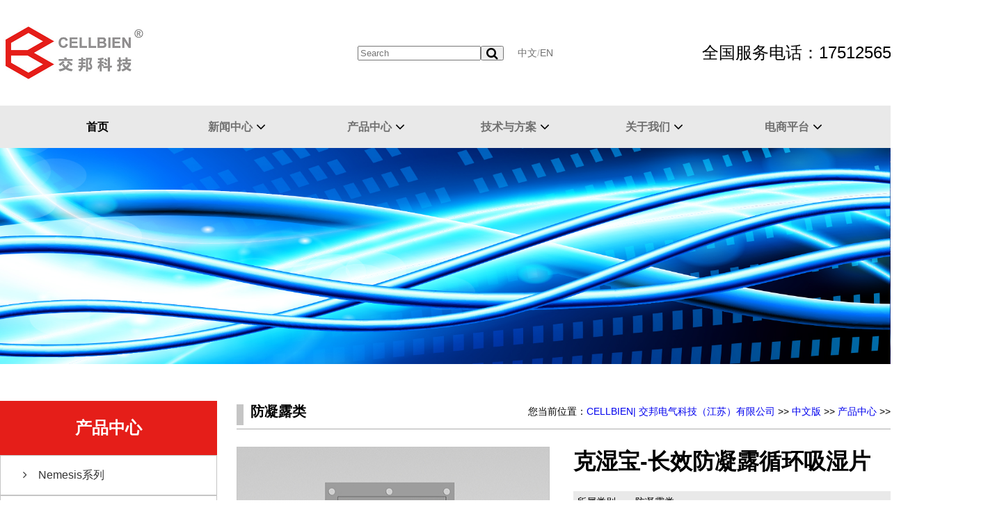

--- FILE ---
content_type: text/html
request_url: http://www.cellbien.com/Condensation/38.html
body_size: 7126
content:
<!DOCTYPE html>
<html lang="zh-CN">
<head>
<meta charset="utf-8" />
<title>克湿宝-长效防凝露循环吸湿片-CELLBIEN| 交邦电气科技（江苏）有限公司</title>
<meta name="keywords" content="">
<meta name="description" content="NassNemesis（克湿宝），是CELLBIEN新材料家族Nemesis系列的重要一员。由高吸水性聚合物、合成橡胶等多种物质混合制成的新材料。有别于传统粉末或颗粒状吸湿产品的吸收饱和现象，本产品为片状，在环境湿度高时吸收水分，在湿度低时释放水分，通过这种呼吸效应的可逆特性，控制环境的湿度在恒定范围内。">
<link rel="stylesheet" href="/css/base-style.css" />
<link rel="stylesheet" href="/css/style.css" />
<link rel="stylesheet" href="/css/font-awesome.min.css" />
<link rel="stylesheet" href="/css/animate.min.css" />
<script type="text/javascript" src="/js/jquery1.42.min.js"></script>
<script type="text/javascript" src="/js/jquery.SuperSlide.2.1.3.js"></script>

	<!-- HTML5 shim and Respond.js for IE8 support of HTML5 elements and media queries -->
    <!-- WARNING: Respond.js doesn't work if you view the page via file:// -->
    <!--[if lt IE 9]>
      <script src="http://cdn.bootcss.com/html5shiv/3.7.2/html5shiv.min.js"></script>
      <script src="http://cdn.bootcss.com/respond.js/1.4.2/respond.min.js"></script>
    <![endif]-->
</head>
<body>
<!--头部-->
<div class="box">
<div class="content">
<div class="xb_logo fl"><img src="/images/logo.jpg"></div>
<div class="xb_ser fl"><form action="" method="get"><input  name="key" id="key" placeholder="Search" /><button><i class="fa fa-search fa-lg"></i></button></form></span></div>
<div class="xb_yz fl"><a href="http://www.cellbien.com"  class="xb_dh_qh">中文</a>/<a href="http://www.cellbien.com/Item/list.asp?id=1686" class="xb_dh_qh">EN</a>
</div>
<div class="xb_dh fr">全国服务电话：17512565084</div>
</div>
</div>
<div class="menu fl">
<ul id="nav" class="nav clearfix">
<li class="nLi"><h3><a href="/">首页</a></h3></li>
<li class="nLi"><h3><a href="/Item/list.asp?id=1692" ">新闻中心</a><i class="fa fa-angle-down fa-lg"></i></h3><ul class="sub"> 
<li><a href="http://www.cellbien.com/cn/News/highlights/"  title="行业要闻">行业要闻</a> </li>
 
<li><a href="http://www.cellbien.com/cn/News/information/"  title="公司资讯">公司资讯</a> </li>
 
<li><a href="http://www.cellbien.com/cn/News/Exhibition/"  title="展会信息">展会信息</a> </li>
</ul></li>
<li class="nLi"><h3><a href="/Item/list.asp?id=1689" >产品中心</a><i class="fa fa-angle-down fa-lg"></i></h3>
<ul class="sub">
<li><a href="http://www.cellbien.com/cn/product/nemesis/"  title="Nemesis系列">Nemesis系列<i class="fa fa-angle-right"></i></a>
 <dl> 
<dd><a href="http://www.cellbien.com/nemesis/31.html" target="_blank" title="克火宝FireNemesis">克火宝FireNemesis</a></dd>
 
<dd><a href="http://www.cellbien.com/nemesis/46.html" target="_blank" title="克湿宝NassNemesis">克湿宝NassNemesis</a></dd>
</dl> </li>
<li><a href="http://www.cellbien.com/cn/product/ca/"  title="电缆附件">电缆附件<i class="fa fa-angle-right"></i></a>
 <dl> 
<dd><a href="http://www.cellbien.com/ca/55.html" target="_blank" title="三芯绕包式电缆头">三芯绕包式电缆头</a></dd>
 
<dd><a href="http://www.cellbien.com/ca/54.html" target="_blank" title="三芯欧式插拔头（前插/后插）">三芯欧式插拔头（前插/后插）</a></dd>
 
<dd><a href="http://www.cellbien.com/ca/53.html" target="_blank" title="三芯冷缩户内/户外终端">三芯冷缩户内/户外终端</a></dd>
 
<dd><a href="http://www.cellbien.com/ca/52.html" target="_blank" title="冷缩低压电缆附件">冷缩低压电缆附件</a></dd>
 
<dd><a href="http://www.cellbien.com/ca/34.html" target="_blank" title="欧式注胶防水直通型接线盒">欧式注胶防水直通型接线盒</a></dd>
 
<dd><a href="http://www.cellbien.com/ca/33.html" target="_blank" title="冷缩电缆中间接头">冷缩电缆中间接头</a></dd>
 
<dd><a href="http://www.cellbien.com/ca/12.html" target="_blank" title="低压树脂浇注式防水中间接头">低压树脂浇注式防水中间接头</a></dd>
 
<dd><a href="http://www.cellbien.com/ca/11.html" target="_blank" title="快速抢修直通式电缆头">快速抢修直通式电缆头</a></dd>
 
<dd><a href="http://www.cellbien.com/ca/10.html" target="_blank" title="欧式插拔头">欧式插拔头</a></dd>
 
<dd><a href="http://www.cellbien.com/ca/56.html" target="_blank" title="三芯冷缩式（抢修加长型）注胶防水电缆头">三芯冷缩式（抢修加长型）注胶防水</a></dd>
</dl>
 </li>
<li><a href="http://www.cellbien.com/cn/product/Condensation/"  title="防凝露类">防凝露类<i class="fa fa-angle-right"></i></a>
 <dl> 
<dd><a href="http://www.cellbien.com/Condensation/38.html" target="_blank" title="克湿宝-长效防凝露循环吸湿片">克湿宝-长效防凝露循环吸湿片</a></dd>
 
<dd><a href="http://www.cellbien.com/Condensation/58.html" target="_blank" title="防凝露固化剂">防凝露固化剂</a></dd>
</dl>
 </li>
<li><a href="http://www.cellbien.com/cn/product/tape/"  title="胶带类">胶带类<i class="fa fa-angle-right"></i></a>
 <dl> 
<dd><a href="http://www.cellbien.com/tape/39.html" target="_blank" title="自固化防水绝缘包材">自固化防水绝缘包材</a></dd>
 
<dd><a href="http://www.cellbien.com/tape/40.html" target="_blank" title="阻燃防火包带">阻燃防火包带</a></dd>
 
<dd><a href="http://www.cellbien.com/tape/41.html" target="_blank" title="防水绝缘胶带">防水绝缘胶带</a></dd>
 
<dd><a href="http://www.cellbien.com/tape/42.html" target="_blank" title="铠装带">铠装带</a></dd>
</dl>
 </li>
<li><a href="http://www.cellbien.com/cn/product/ex/"  title="防爆类">防爆类<i class="fa fa-angle-right"></i></a>
 <dl> 
<dd><a href="http://www.cellbien.com/ex/35.html" target="_blank" title="主动灭火型防爆盒（可视）">主动灭火型防爆盒（可视）</a></dd>
 
<dd><a href="http://www.cellbien.com/ex/36.html" target="_blank" title="电缆头防爆盒（不锈钢）">电缆头防爆盒（不锈钢）</a></dd>
 
<dd><a href="http://www.cellbien.com/ex/37.html" target="_blank" title="主动灭火型防爆毯">主动灭火型防爆毯</a></dd>
</dl>
 </li>
<li><a href="http://www.cellbien.com/cn/product/Fire/"  title="防火类">防火类<i class="fa fa-angle-right"></i></a>
 <dl> 
<dd><a href="http://www.cellbien.com/Fire/57.html" target="_blank" title="定位型主动灭火装置">定位型主动灭火装置</a></dd>
</dl>
 </li></ul></li>
<li class="nLi"><h3><a href="/Item/list.asp?id=1690" >技术与方案</a><i class="fa fa-angle-down fa-lg"></i></h3><ul class="sub"> 
<li><a href="http://www.cellbien.com/cn/Technology/center/"  title="科研中心">科研中心</a> </li>
 
<li><a href="http://www.cellbien.com/cn/Technology/solution/"  title="解决方案">解决方案</a> </li>
 
<li><a href="http://www.cellbien.com/cn/Technology/case/"  title="应用案例">应用案例</a> </li>
</ul></li>
<li class="nLi"><h3><a href="/cn/ABOUT/">关于我们</a><i class="fa fa-angle-down fa-lg"></i></h3><ul class="sub"> 
<li><a href="http://www.cellbien.com/ABOUT/47.html" target="_blank" title="公司简介">公司简介</a></li>
 
<li><a href="http://www.cellbien.com/ABOUT/48.html" target="_blank" title="企业文化">企业文化</a></li>
 
<li><a href="http://www.cellbien.com/ABOUT/49.html" target="_blank" title="资质荣誉">资质荣誉</a></li>
 
<li><a href="http://www.cellbien.com/ABOUT/50.html" target="_blank" title="联系我们">联系我们</a></li>
 
<li><a href="http://www.cellbien.com/ABOUT/51.html" target="_blank" title="加入我们">加入我们</a></li>
</ul></li>
<li class="nLi"><h3><a href="/cn/kyjs/" >电商平台</a><i class="fa fa-angle-down fa-lg"></i></h3><ul class="sub"> 
<li><a href="http://www.cellbien.com/kyjs/43.html" target="_blank" title="中城国网">中城国网</a></li>
 
<li><a href="http://www.cellbien.com/kyjs/44.html" target="_blank" title="国网商城">国网商城</a></li>
 
<li><a href="http://www.cellbien.com/kyjs/45.html" target="_blank" title="东西柿">东西柿</a></li>
</ul></li>
  </ul>         
</div>
<script id="jsID" type="text/javascript">
			
			jQuery("#nav").slide({ 
				type:"menu",// 效果类型，针对菜单/导航而引入的参数（默认slide）
				titCell:".nLi", //鼠标触发对象
				targetCell:".sub", //titCell里面包含的要显示/消失的对象
				effect:"slideDown", //targetCell下拉效果
				delayTime:300 , //效果时间
				triggerTime:0, //鼠标延迟触发时间（默认150）
				returnDefault:true //鼠标移走后返回默认状态，例如默认频道是“预告片”，鼠标移走后会返回“预告片”（默认false）
			});
		</script>
        
        
<div style="clear:both"></div>
<!-- 幻灯-->
<!--幻灯开始-->
<div class="ny_banner"><img src="http://www.cellbien.com/xbUploadFiles/2021-08/2021082615145842932.jpg"></div>
        
<div style="clear:both"></div>

<!-- 产品与服务 -->

<div class="ny_content">

<div class="xg_ny_cp_left">
<h4>产品中心</h4>
 
<li ><i class="fa fa-angle-right"></i><a href="http://www.cellbien.com/cn/product/nemesis/">Nemesis系列</a></li>
 
<li ><i class="fa fa-angle-right"></i><a href="http://www.cellbien.com/cn/product/ca/">电缆附件</a></li>
 
<li  class="currclass"><i class="fa fa-angle-right"></i><a href="http://www.cellbien.com/cn/product/Condensation/">防凝露类</a></li>
 
<li ><i class="fa fa-angle-right"></i><a href="http://www.cellbien.com/cn/product/tape/">胶带类</a></li>
 
<li ><i class="fa fa-angle-right"></i><a href="http://www.cellbien.com/cn/product/ex/">防爆类</a></li>
 
<li ><i class="fa fa-angle-right"></i><a href="http://www.cellbien.com/cn/product/Fire/">防火类</a></li>

</div>
<div class="xg_ny_cp_right">
<div class="xg_ny_cp_right_wzdh"><span>您当前位置：<a  href="http://www.cellbien.com/">CELLBIEN| 交邦电气科技（江苏）有限公司</a> >> <a  href="http://www.cellbien.com/cn/">中文版</a> >> <a  href="http://www.cellbien.com/cn/product/">产品中心</a> >> <a  href="http://www.cellbien.com/cn/product/Condensation/">防凝露类</a> >> 浏览文章</span><h4>防凝露类</h4></div>
<div class="cler"></div>
<div class="xg_ny_cp_img"><img src="http://www.cellbien.com/xbUploadFiles/2021-08/2021081813543950537.jpg"></div>
<div class="xg_ny_cp_about">
<h4>克湿宝-长效防凝露循环吸湿片</h4>
<div class="xg_ny_cp_about_hd"><p><span>所属类别</span>防凝露类
</p>
<p><span>产品描述</span>NassNemesis（克湿宝），是CELLBIEN新材料家族Nemesis系列的重要一员。由高吸水性聚合物、合成橡胶等多种物质混合制成的新材料。有别于传统粉末或颗粒状吸湿产品的吸收饱和现象，本产品为片状，在环境湿度高时吸收水分，在湿度低时释放水分，通过这种呼吸效应的可逆特性，控制环境的湿度在恒定范围内。
</p>
</div>
<a href="" class="fl"><img src="../images/ny_xg_ljdg.jpg"></a><a href="" class="fr"><img src="../images/ny_xg_zxzx.jpg"></a>
</div>
<div class="cler"></div>
<div><div id="MyContent"><p style="margin-top: auto; margin-bottom: auto; white-space: normal;"><span style="font-size: 20px;"><strong><span style="font-family: 微软雅黑, sans-serif;">产品介绍：</span></strong></span></p><p style="margin-top: auto; margin-bottom: auto; white-space: normal;"><span style="font-size: 20px;"><strong><span style="font-family: 微软雅黑, sans-serif;"><br/></span></strong></span></p><p style="white-space: normal;"><span style="font-family: 微软雅黑, sans-serif; font-size: 16px;">NassNemesis（克湿宝），是CELLBIEN新材料家族Nemesis系列的重要一员。由高吸水性聚合物、合成橡胶等多种物质混合制成的新材料。有别于传统粉末或颗粒状吸湿产品的吸收饱和现象，本产品为片状，在环境湿度高时吸收水分，在湿度低时释放水分，通过这种呼吸效应的可逆特性，控制环境的湿度在恒定范围内。</span></p><p style="white-space: normal;"><span style="font-family: 微软雅黑, sans-serif; font-size: 16px;">NassNemesis适用于电气设施等各类小环境，得益于产品独特的呼吸效应，以及防冷凝、防霉菌的优异性能，可以实现长期循环控制湿度、防止凝露的作用。产品安装非常容易，免维护，不含卤素，符合环保要求。</span></p><p style="white-space: normal;"><span style="font-family: 微软雅黑, sans-serif;"><br/></span></p><p style="white-space: normal;"><span style="font-family: 微软雅黑, sans-serif;"></span></p><p style="text-align:center"><img src="/xbUploadFiles/2021-08/16292760244785993.jpg" style="width: 400px; height: 209px;" title="2.jpg" width="400" height="209" border="0" vspace="0" alt="2.jpg"/></p><p style="text-align: left;"><br/></p><p style="text-align: left;"><strong style="font-size: 20px; white-space: normal;"><span style="font-family: 微软雅黑, sans-serif;">产品参数：</span></strong></p><p style="text-align: left;"><span style="font-size: 18px;"><strong style="font-size: 20px; white-space: normal;"><span style="font-family: 微软雅黑, sans-serif;"><br/></span></strong></span></p><table cellspacing="0" cellpadding="0"><tbody><tr class="firstRow"><td width="263" style="padding: 0px 7px; border-color: windowtext;"><p style="background: white;"><span style="font-family: 微软雅黑, sans-serif; font-size: 16px;">产品型号：CPC42-TypeA</span></p></td><td width="267" style="padding: 0px 7px; border-top-color: windowtext; border-right-color: windowtext; border-bottom-color: windowtext; border-left: none;"><p style="background: white;"><span style="font-family: 微软雅黑, sans-serif; font-size: 16px;">产品尺寸：210x300mm</span></p></td></tr><tr><td width="263" style="padding: 0px 7px; border-top: none; border-right-color: windowtext; border-bottom-color: windowtext; border-left-color: windowtext;"><p style="background: white;"><span style="font-family: 微软雅黑, sans-serif; font-size: 16px;">保护空间：0.3-0.5m³</span></p></td><td width="267" style="padding: 0px 7px; border-top: none; border-right-color: windowtext; border-bottom-color: windowtext; border-left: none;"><p style="background: white;"><span style="font-family: 微软雅黑, sans-serif; font-size: 16px;">使用温度：-30℃~90℃</span></p></td></tr><tr><td width="270" style="padding: 0px 7px; border-top: none; border-right-color: windowtext; border-bottom-color: windowtext; border-left-color: windowtext;"><p style="background: white;"><span style="font-family: 微软雅黑, sans-serif; font-size: 16px;">吸湿量：自重80%以上</span></p></td><td width="267" style="padding: 0px 7px; border-top: none; border-right-color: windowtext; border-bottom-color: windowtext; border-left: none;"><p style="background: white;"><span style="font-family: 微软雅黑, sans-serif; font-size: 16px;">防霉抗老化：是</span></p></td></tr><tr><td width="270" style="padding: 0px 7px; border-top: none; border-right-color: windowtext; border-bottom-color: windowtext; border-left-color: windowtext;"><p style="background: white;"><span style="font-family: 微软雅黑, sans-serif; font-size: 16px;">吸收效力：&gt;80%RH越高越强</span></p></td><td width="261" style="padding: 0px 7px; border-top: none; border-right-color: windowtext; border-bottom-color: windowtext; border-left: none;"><p style="background: white;"><span style="font-family: 微软雅黑, sans-serif; font-size: 16px;">释放条件：&lt;50%RH或&gt;80℃更高效</span></p></td></tr><tr><td width="270" style="padding: 0px 7px; border-top: none; border-right-color: windowtext; border-bottom-color: windowtext; border-left-color: windowtext;"><p style="background: white;"><span style="font-family: 微软雅黑, sans-serif; font-size: 16px;">安装方式：挂钩/胶</span></p></td><td width="261" style="padding: 0px 7px; border-top: none; border-right-color: windowtext; border-bottom-color: windowtext; border-left: none; word-break: break-all;"><p style="background: white;"><span style="font-family: 微软雅黑, sans-serif; font-size: 16px;">使用寿命：8-10年</span></p></td></tr></tbody></table><p style="margin-top: auto; margin-bottom: auto; text-align: center;"><br/></p><p style="margin-top: auto; margin-bottom: auto;"><span style="font-size: 20px;"><strong><span style="font-family: 微软雅黑, sans-serif;">二、使用方式：</span></strong></span></p><p style="margin-top: auto; margin-bottom: auto;"><span style="font-size: 20px;"><strong><span style="font-family: 微软雅黑, sans-serif;"><br/></span></strong></span></p><p><span style="font-family: 微软雅黑, sans-serif; font-size: 16px;">1、产品套装中包含背胶挂钩、扎带、双面胶、免钉胶等四种安装辅材，在合适位置用合适方式将之固定即可；</span></p><p><span style="font-family: 微软雅黑, sans-serif; font-size: 16px;">2、套装内有环境湿度指示卡，可以黏贴使用，帮助观察使用情况。</span></p><p><span style="font-family: 微软雅黑, sans-serif;"><br/></span></p><p style="margin-top: auto; margin-bottom: auto;"><span style="font-size: 20px;"><strong><span style="font-family: 微软雅黑, sans-serif;">二、注意事项：</span></strong></span></p><p style="margin-top: auto; margin-bottom: auto;"><span style="font-size: 20px;"><strong><span style="font-family: 微软雅黑, sans-serif;"><br/></span></strong></span></p><p><span style="font-family: 微软雅黑, sans-serif; font-size: 16px;">1、产品不可浸于水中，请勿直接与水接触；</span></p><p><span style="font-family: 微软雅黑, sans-serif; font-size: 16px;">2、产品在密闭环境中发挥效力，不可用于大开阔空间。</span></p><p><br style="white-space: normal;"/></p><p style="text-align:center"><img src="http://www.cellbien.com/xbUploadFiles/2021-08/2021081816475759644.jpg" border="0" width="400" height="209" vspace="0" title="" alt="" style="width: 400px; height: 209px;"/></p><p><br/></p></div>
</div>
</div>

</div>




<!--
<div id="show_case">
<div class="wrap clearfix">
	<!--<div class="info clearfix">
		<div class="img fl">
			<img src="http://www.cellbien.com/xbUploadFiles/2021-08/2021081813543950537.jpg">
		</div>
		<div class="text fr">
			<h1>克湿宝-长效防凝露循环吸湿片</h1>
			<p>NassNemesis（克湿宝），是CELLBIEN新材料家族Nemesis系列的重要一员。由高吸水性聚合物、合成橡胶等多种物质混合制成的新材料。有别于传统粉末或颗粒状吸湿产品的吸收饱和现象，本产品为片状，在环境湿度高时吸收水分，在湿度低时释放水分，通过这种呼吸效应的可逆特性，控制环境的湿度在恒定范围内。</p>
		</div>
	</div>-->
	<!--<div class="view">
		<div class="title">
			<span>产品描述</span>
		</div>		
		<div class="content">
			<div id="MyContent"><p style="margin-top: auto; margin-bottom: auto; white-space: normal;"><span style="font-size: 20px;"><strong><span style="font-family: 微软雅黑, sans-serif;">产品介绍：</span></strong></span></p><p style="margin-top: auto; margin-bottom: auto; white-space: normal;"><span style="font-size: 20px;"><strong><span style="font-family: 微软雅黑, sans-serif;"><br/></span></strong></span></p><p style="white-space: normal;"><span style="font-family: 微软雅黑, sans-serif; font-size: 16px;">NassNemesis（克湿宝），是CELLBIEN新材料家族Nemesis系列的重要一员。由高吸水性聚合物、合成橡胶等多种物质混合制成的新材料。有别于传统粉末或颗粒状吸湿产品的吸收饱和现象，本产品为片状，在环境湿度高时吸收水分，在湿度低时释放水分，通过这种呼吸效应的可逆特性，控制环境的湿度在恒定范围内。</span></p><p style="white-space: normal;"><span style="font-family: 微软雅黑, sans-serif; font-size: 16px;">NassNemesis适用于电气设施等各类小环境，得益于产品独特的呼吸效应，以及防冷凝、防霉菌的优异性能，可以实现长期循环控制湿度、防止凝露的作用。产品安装非常容易，免维护，不含卤素，符合环保要求。</span></p><p style="white-space: normal;"><span style="font-family: 微软雅黑, sans-serif;"><br/></span></p><p style="white-space: normal;"><span style="font-family: 微软雅黑, sans-serif;"></span></p><p style="text-align:center"><img src="/xbUploadFiles/2021-08/16292760244785993.jpg" style="width: 400px; height: 209px;" title="2.jpg" width="400" height="209" border="0" vspace="0" alt="2.jpg"/></p><p style="text-align: left;"><br/></p><p style="text-align: left;"><strong style="font-size: 20px; white-space: normal;"><span style="font-family: 微软雅黑, sans-serif;">产品参数：</span></strong></p><p style="text-align: left;"><span style="font-size: 18px;"><strong style="font-size: 20px; white-space: normal;"><span style="font-family: 微软雅黑, sans-serif;"><br/></span></strong></span></p><table cellspacing="0" cellpadding="0"><tbody><tr class="firstRow"><td width="263" style="padding: 0px 7px; border-color: windowtext;"><p style="background: white;"><span style="font-family: 微软雅黑, sans-serif; font-size: 16px;">产品型号：CPC42-TypeA</span></p></td><td width="267" style="padding: 0px 7px; border-top-color: windowtext; border-right-color: windowtext; border-bottom-color: windowtext; border-left: none;"><p style="background: white;"><span style="font-family: 微软雅黑, sans-serif; font-size: 16px;">产品尺寸：210x300mm</span></p></td></tr><tr><td width="263" style="padding: 0px 7px; border-top: none; border-right-color: windowtext; border-bottom-color: windowtext; border-left-color: windowtext;"><p style="background: white;"><span style="font-family: 微软雅黑, sans-serif; font-size: 16px;">保护空间：0.3-0.5m³</span></p></td><td width="267" style="padding: 0px 7px; border-top: none; border-right-color: windowtext; border-bottom-color: windowtext; border-left: none;"><p style="background: white;"><span style="font-family: 微软雅黑, sans-serif; font-size: 16px;">使用温度：-30℃~90℃</span></p></td></tr><tr><td width="270" style="padding: 0px 7px; border-top: none; border-right-color: windowtext; border-bottom-color: windowtext; border-left-color: windowtext;"><p style="background: white;"><span style="font-family: 微软雅黑, sans-serif; font-size: 16px;">吸湿量：自重80%以上</span></p></td><td width="267" style="padding: 0px 7px; border-top: none; border-right-color: windowtext; border-bottom-color: windowtext; border-left: none;"><p style="background: white;"><span style="font-family: 微软雅黑, sans-serif; font-size: 16px;">防霉抗老化：是</span></p></td></tr><tr><td width="270" style="padding: 0px 7px; border-top: none; border-right-color: windowtext; border-bottom-color: windowtext; border-left-color: windowtext;"><p style="background: white;"><span style="font-family: 微软雅黑, sans-serif; font-size: 16px;">吸收效力：&gt;80%RH越高越强</span></p></td><td width="261" style="padding: 0px 7px; border-top: none; border-right-color: windowtext; border-bottom-color: windowtext; border-left: none;"><p style="background: white;"><span style="font-family: 微软雅黑, sans-serif; font-size: 16px;">释放条件：&lt;50%RH或&gt;80℃更高效</span></p></td></tr><tr><td width="270" style="padding: 0px 7px; border-top: none; border-right-color: windowtext; border-bottom-color: windowtext; border-left-color: windowtext;"><p style="background: white;"><span style="font-family: 微软雅黑, sans-serif; font-size: 16px;">安装方式：挂钩/胶</span></p></td><td width="261" style="padding: 0px 7px; border-top: none; border-right-color: windowtext; border-bottom-color: windowtext; border-left: none; word-break: break-all;"><p style="background: white;"><span style="font-family: 微软雅黑, sans-serif; font-size: 16px;">使用寿命：8-10年</span></p></td></tr></tbody></table><p style="margin-top: auto; margin-bottom: auto; text-align: center;"><br/></p><p style="margin-top: auto; margin-bottom: auto;"><span style="font-size: 20px;"><strong><span style="font-family: 微软雅黑, sans-serif;">二、使用方式：</span></strong></span></p><p style="margin-top: auto; margin-bottom: auto;"><span style="font-size: 20px;"><strong><span style="font-family: 微软雅黑, sans-serif;"><br/></span></strong></span></p><p><span style="font-family: 微软雅黑, sans-serif; font-size: 16px;">1、产品套装中包含背胶挂钩、扎带、双面胶、免钉胶等四种安装辅材，在合适位置用合适方式将之固定即可；</span></p><p><span style="font-family: 微软雅黑, sans-serif; font-size: 16px;">2、套装内有环境湿度指示卡，可以黏贴使用，帮助观察使用情况。</span></p><p><span style="font-family: 微软雅黑, sans-serif;"><br/></span></p><p style="margin-top: auto; margin-bottom: auto;"><span style="font-size: 20px;"><strong><span style="font-family: 微软雅黑, sans-serif;">二、注意事项：</span></strong></span></p><p style="margin-top: auto; margin-bottom: auto;"><span style="font-size: 20px;"><strong><span style="font-family: 微软雅黑, sans-serif;"><br/></span></strong></span></p><p><span style="font-family: 微软雅黑, sans-serif; font-size: 16px;">1、产品不可浸于水中，请勿直接与水接触；</span></p><p><span style="font-family: 微软雅黑, sans-serif; font-size: 16px;">2、产品在密闭环境中发挥效力，不可用于大开阔空间。</span></p><p><br style="white-space: normal;"/></p><p style="text-align:center"><img src="http://www.cellbien.com/xbUploadFiles/2021-08/2021081816475759644.jpg" border="0" width="400" height="209" vspace="0" title="" alt="" style="width: 400px; height: 209px;"/></p><p><br/></p></div>

		</div>
	</div>
	<div class="updown">
		<p>上一篇：没有了</p>
		<p>下一篇：<a href="http://www.cellbien.com/Condensation/58.html" title="防凝露固化剂">防凝露固化剂</a></p>
	</div>
</div>
</div>

<!-- 关于及联系 -->
<div class="cler"></div> 
<div class="box xb_copy_bg">
<div class="content">
<p class="xb_copy">Copyright 2020 ® Cellbien Electrical Technology GmbH   版权所有：©  交邦电气科技（江苏）有限公司   <a href="https://beian.miit.gov.cn/" style="color:#ffffff;">ICP备:苏ICP备2021030486号-1</a></p>
</div>
</div>
</body>
	
</html>

--- FILE ---
content_type: text/css
request_url: http://www.cellbien.com/css/base-style.css
body_size: 823
content:
body {
	background:#ffffff;
	font-family:'Raleway','Open Sans','Microsoft YaHei',sans-serif;
	font-size:14px;
}
html, body {
	overflow-scrolling: touch;
	-webkit-overflow-scrolling: touch;
	margin:0;
	padding:0;
}
h1,h2,h3,h4,h5,h6,
ul, li,
dl, dt, dd ,p,img{
	margin:0;
	padding:0;
	list-style: none;
}
input,
button {
	outline:none;
}
.block {
	display: block;
}
img {
	border:0;
}
.text-ellipsis {
	text-overflow:ellipsis; 
	white-space:nowrap; 
	overflow:hidden;
}
.img-responsive {
	max-width: 100%;
	height: auto;
}
/**********
 base font-size
**********/
.font12 {
	font-size:12px;
}
/**********
 base none
**********/
.bg-none,
.active a {
	background:none !important;
}
.padding-none {
	padding:0;
}
.margin-none {
	margin:0;
	padding:0;
}
.border-none {
	border:0 !important;
	border:none;
}
.radius-none {
	border-radius: 0;
}
.opacity {
	opacity: 0;
}
.text-shadow {
	text-shadow:none;
}
.hide {
	display:none;
}
/**********
 base color
**********/
.border-black{
	border-color:#111111 !important;
}
/**********
 base text-color
**********/
.text-color-white {
	color:#ffffff;
}
.text-color-black {
	color:#111111 !important;
}
.text-color-orange {
	color:#ffaa3b;
}
.text-color-gray {
	color:#aaaaaa;
}
/**********
 base background-color
**********/

.bg-gray {
	background:#e3e3e3;
}
.bg-facebook {
	background:#49629f;
}
.bg-google {
	background:#df4a32;
}
.bg-qq {
	background:#3095f2;
}
/**********
 base link-color
**********/

.btn-addimg:hover {
	color:#ffffff;
}
/**********
 base position
**********/
.relative {
	position:relative;
}








--- FILE ---
content_type: text/css
request_url: http://www.cellbien.com/css/style.css
body_size: 7055
content:
.box {
	width:100%;margin:0 auto;
}
.content {
    width:1320px;
    margin:0 auto;
}
.contain {
    width: 1280px;
    margin: 0 auto;
}

.wrap {
    clear: both;
    display: block;
    overflow: hidden;
    margin: 0 auto;
    width: 1200px;
}
.ny_content{width:1420px;
    margin:0 auto;}

/*全局*/
.fl {float:left;}
.fr {float:right;}
.cler {clear:both;}
.clearfix{display:block;zoom:1;}
.clearfix:before{display:table;content:"";}
.clearfix:after{clear:both;display:block;visibility:hidden;height:0;content:"";}

a {
		text-decoration: none;
}
	
.sj{color:#333333; font-size:14px; letter-spacing:0px;}
.sj a:hover{color:#d70216;}
.blue {font-size:24px;}
.fixed { position:fixed;}
/*文字颜色*/
.color-text-lv {color:#128800;}
.color-text-lan {color:#004a96;}
.color-text-huang{color:#ea9112;}
.color-text-hei{color: #4a5161;}

/*背景颜色*/

.bg-lv {background:#128800;}
.bg-lan {background:#004a96;}
.bg-huang{background:#ea9112;}
.bg-white {
	background:#ffffff;
}
.bg-black {
	background:#000000;
}
select{ border:0; }

/*头部*/
.xb_top{}
.xb_logo{width:454px;height:86px;line-height:152px;padding:33px 0;}
.xb_logo img{height:86px;}
.xb_yz{ color:#b5b5b5;line-height:152px;margin-left:20px;}
.xb_yz i{margin-left:5px;}
.xb_yz a:hover {color:#e51e19;}
		
.xb_ser{margin-left:60px;line-height:152px;}
.xb_ser span{display:block;width:68px;border-bottom:1px solid #b5b5b5;}
.xb_dh{line-height:152px; font-size:24px;}

.xb_dh_qh{color:#707070;}
.xb_dh_qh a:link{color:#e51e19;}


.menu {width:100%; line-height:60px; background:#e9e9e9;}
		.nav{  position:relative; z-index:1; margin:0 auto;width:1200px; }
		.nav a{color:#ffffff;  }
		.nav .nLi{ float:left;  position:relative; display:inline; text-align:left;  }
		.nav .nLi:hover{ border-bottom:#e51e19 2px solid;}
		.nav .nLi h3{ float:left; width:200px; text-align:center; }
		.nav .nLi h3 a{  font-size:16px;  font-weight:normal;  color:#707070;text-align:center; font-weight:bold;}
		.nav .nLi h3 a:hover {color:#e51e19;}
		.nav .nLi h3:hover a{color:#e51e19;}
		.nav .nLi h3  i{margin-left:5px;folat:left;}
		
		.nav .sub{ display:none; width:200px;  top:60px;  position:absolute; background-color:#e9e9e9;    }
		.nav .sub li{ zoom:1; line-height:60px;position:relative;  }
		.nav .sub li a{ display:block;  text-align:center;width:200px; font-size:16px;color:#000000; line-height:60px;}
		.nav .sub li a:hover{ background:#e51e19; color:#ffffff;}
		.nav .on h3 a{color:#000000; height:40px; }
		.nav .sub i{display:block;  width:50px;float:right; line-height:60px;}
		.nav .sub li dl{display:none;position:absolute;left:200px;top:0;background-color:#e9e9e9; width:260px;}
		.nav .sub li dl dd a {width:260px;}
		.nav .sub li:hover dl{display:block;}

		
		
/* 幻灯css */
.slideBox{ width:100%; height:467px;  margin:0px; padding:0px; overflow:hidden; position:relative;  }
.slideBox .wz{ font-size:52px;position:absolute;  top:145px; left:18.75%; font-weight:600;}
		.slideBox .hd{ height:5px; overflow:hidden; position:absolute;  bottom:25px; right:31%; z-index:1; width:400px;}
		.slideBox .hd ul{ overflow:hidden; zoom:1; }
		.slideBox .hd ul li{ float:left; margin-right:5px;  width:5px; height:5px; line-height:14px; text-align:center; background:#004b86; cursor:pointer; }
		.slideBox .hd ul li:hover{background:#ffffff;  }
		.slideBox .bd{ position:relative; height:100%; z-index:0;   }
		.slideBox .bd li{ zoom:1; vertical-align:middle;text-align:center; background-position:center; background-repeat:no-repeat; }
		.slideBox .bd li img{}
		
.ny_banner{}	
.ny_banner img{width:100%;} 	
		


		/* 下面是前/后按钮代码，如果不需要删除即可 */
		.slideBox .prev,
		.slideBox .next{ position:absolute; left:3%; top:50%; margin-top:-25px; display:block; width:32px; height:40px; background:url(../images/slider-arrow.png) -110px 5px no-repeat; filter:alpha(opacity=50);opacity:0.5;   }
		.slideBox .next{ left:auto; right:3%; background-position:8px 5px; }
		.slideBox .prev:hover,
		.slideBox .next:hover{ filter:alpha(opacity=100);opacity:1;  }
		.slideBox .prevStop{ display:none;  }
		.slideBox .nextStop{ display:none;  }
/*首页产品*/	
.xb_pro{width:1320px;margin:0 auto;}
.xb_pro_title {font-size:40px;padding:40px 0; text-align:center;}
.xb_pro_contact{text-align:center; font-size:16px;color:#666666;width:680px;margin:0 auto; line-height:30px;padding:48px 0;}
.xb_pro_line{height:20px; background:url("../images/xg_19.png")  center center;}


.picScroll-left1{ width:1320px;  overflow:hidden; position:relative;   margin:0 auto;  }
		
		.picScroll-left1 .prev{ display:block;  width:35px; height:66px; float:left; margin-left:2px; margin-top:45px;  overflow:hidden;
			 cursor:pointer; background:url("../images/xg_09.jpg") no-repeat;}
			 
			 		.picScroll-left1 .next{ display:block;  width:35px; height:66px; float:right; margin-right:2px; margin-top:45px;  overflow:hidden;
			 cursor:pointer; background:url("../images/xg_12.jpg") no-repeat;}

		.picScroll-left1 .prevStop{ background-position:-60px 0; }
		.picScroll-left1 .nextStop{ background-position:-60px -50px; }
	
		.picScroll-left1 .bd{ padding:0px 5px 25px 120px;   }
		.picScroll-left1 .bd ul{ overflow:hidden; zoom:1; }
		.picScroll-left1 .bd ul li{ margin:0 8px; float:left; _display:inline; overflow:hidden; text-align:center;  }
		.picScroll-left1 .bd ul li .pic{ text-align:center; }
		.picScroll-left1 .bd ul li .pic img{ width:342px; height:210px; display:block;  padding:5px; border:3px solid #999; }
		.picScroll-left1 .bd ul li .pic a:hover img{ border-color:#e61e19;  }
		.picScroll-left1 .bd ul li .title{ line-height:50px;background: #f5f5f5; }
		.picScroll-left1 .bd ul li .title a{color:#333;}
		
		
/*内页产品*/
.xg_ny_cp_left {float:left;width:312px;margin-right:28px; text-align:center;margin-top:50px;margin-bottom:50px;}	
.xg_ny_cp_left h4{line-height:78px;color:#ffffff; background:#e51e19;font-size:24px;}
.xg_ny_cp_left li{border:1px solid #c5c5c5; line-height:56px;color:#333333; text-align:left; text-indent:1em;font-size:16px;}
.xg_ny_cp_left li a{color:#333333;}
.xg_ny_cp_left li:hover{ background:#e51e19;color:#ffffff;}
.xg_ny_cp_left li:hover a{color:#ffffff;}
.xg_ny_cp_left li i{margin-right:1em;}
.xg_ny_cp_right {float:left;width:1080px;margin-top:50px;margin-bootom:50px;}
.xg_ny_cp_right_wzdh{padding-bottom:10px;height:30px;border-bottom:1px solid #adadad; background:url("../images/ny_wzdh_bg.jpg") left center no-repeat;}
.xg_ny_cp_right_wzdh  h4{float:left; line-height:30px;font-size:20px; text-indent:1em;}
.xg_ny_cp_right_wzdh span{float:right;line-height:30px;font-size:14px;}
.xg_ny_cp_img{ width:450px;heigh:360px;float:left;margin-top:25px;}
.xg_ny_cp_img img{border:1px solid #c5c5c5;width:448px;height:358px;}
.xg_ny_cp_about{width:596px;float:right;margin-top:25px;}
.xg_ny_cp_about h4{font-size:32px;}
.xg_ny_cp_about_hd{ background:#e9e9e9;height:142px;margin:20px 0;}
.xg_ny_cp_about_hd p{line-height:20px;padding:5px 5px;}
.xg_ny_cp_about_hd span{margin-right:2em;}
.xg_ny_cp_about a{ display:block;width:290px;height:52px;maigin-top:20px;}


/*首页产品*/	
.xb_sy_news_bg{background:url("../images/xg_bg.jpg")  center bottom; height:680px;margin-top:50px;}
.xb_sy_news{width:1170px;margin:0 auto;}
.xb_sy_news li{width:370px;float:left;margin:30px 10px; border-bottom:6px solid #e61e19; background:#FFF;}
.xb_sy_news li img{width:370px;}
.xb_sy_news li h3{font-size:18px; font-weight:bold;line-height:86px;padding:0 10px;}
.xb_sy_news li p{color:#adadad;line-height:26px;font-size:16px;margin:0 10px;border-bottom:1px solid #adadad;padding-bottom:8px;}
.xb_sy_news li .data{padding:0 10px;}
.xb_sy_news li span{float:left;line-height:60px;color:#adadad;}
.xb_sy_news li em{float:right;line-height:60px;font-style: normal;}
.xb_sy_news li em a{color:#adadad;}

/* 合作客户css */
.hzkh{font-size:36px; font-weight:bold; text-align:center;}
		.picScroll-left{ width:1320px;  overflow:hidden; position:relative;   margin:0 auto; margin-top:50px;margin-bottom:50px; }
		
		.picScroll-left .prev{ display:block;  width:35px; height:66px; float:left; margin-left:2px; margin-top:45px;  overflow:hidden;
			 cursor:pointer; background:url("../images/xg_09.jpg") no-repeat;}
			 
			 		.picScroll-left .next{ display:block;  width:35px; height:66px; float:right; margin-right:2px; margin-top:45px;  overflow:hidden;
			 cursor:pointer; background:url("../images/xg_12.jpg") no-repeat;}

		.picScroll-left .prevStop{ background-position:-60px 0; }
		.picScroll-left .nextStop{ background-position:-60px -50px; }
	
		.picScroll-left .bd{ padding:30px 5px 25px 120px;   }
		.picScroll-left .bd ul{ overflow:hidden; zoom:1; }
		.picScroll-left .bd ul li{ margin:0 12px; float:left; _display:inline; overflow:hidden; text-align:center;  }
		.picScroll-left .bd ul li .pic{ text-align:center; }
		.picScroll-left .bd ul li .pic img{ width:230px; height:88px; display:block;   }
		.picScroll-left .bd ul li .pic a:hover img{ border-color:#999;  }
		.picScroll-left .bd ul li .title{ line-height:24px;   }
		.picScroll-left .bd ul li .title a{color:#333;}

/*关于及联系*/	
clearfix {
    display: block;
    zoom: 1;
}
.xb_copy_bg{background:#373839; height:50px;}
.xb_copy{line-height:50px;color:#ccc; text-align:center;}

.xb_about{height:324px;width:100%;position:relative; background:url("../images/bg03.jpg") no-repeat;}
.xb_about_t{position:absolute;}
.xb_about_t img{}
.animate img{position:relative;opacity:1;-webkit-transition:.5s all;-moz-transition:.5s all;-o-transition:.5s all;transition:.5s all;-webkit-transform:scale(1,1) rotate(0);-ms-transition:.5s all;}
.xb_about_nr{position:absolute;width:1320px;left:18.75%}
.xb_about_l{width:400px; float:left; padding:20px 0 60px 0;height:196px;}
.xb_about_l p{line-height:36px;padding-left:10px;font-size:16px;}
.xb_about_c{width:240px;float:left;padding:40px 0 60px 20px;height:196px;}
.xb_about_c h3{font-size:16px;padding-left:10px;padding-bottom:30px;}
.xb_about_c h5{font-size:14px;padding-left:10px;}
.xb_about_c li{line-height:26px;padding-left:10px;font-size:14px;}
.xb_about_c li a{color:#333;}
.xb_about_r{height:276px;width:300px;float:left;margin-left:60px;}
.xb_about_r img {width:140px;height:140px; border-left:#333  solid 2px;margin-left:20px; margin-top:40px;padding-left:20px;}
/* 新闻资讯 */
.news_main{width: 100%;height: auto;padding: 50px 0;}
.news{width: 1280px;margin:0 auto;overflow: hidden;}
.news h6{text-align: center;}
.news_center{width: 100%;height: auto;overflow: hidden;padding: 50px 0 20px 0;}
.news_center ul{margin-left: -2%;}
.news_center ul li{width: 31.333%;margin-left: 2%;margin-bottom: 2%;height: auto;overflow: hidden;float: left;position: relative;}
.news_center ul li a{display: block;}
.news_center ul li img{transition: all .4s;object-fit: cover;width: 100%;}
.news_text{padding: 20px 0;width: 100%;}
.news_text p{font-size: 16px;color: #333;overflow: hidden;display: -webkit-box;text-overflow: ellipsis;-webkit-line-clamp: 2;
-webkit-box-orient: vertical;white-space: normal;margin-bottom: 25px;line-height: 24px;min-height: 50px;}
.news_text h4{font-size: 14px;color: #999;float: left;margin-right:15px;background: url("../images/index/news_ico1.png") left no-repeat; font-weight:normal;}
.news_text h5{padding-left: 23px;font-size: 16px;color: #999;float: left;background: url("../images/index/news_ico2.png") left no-repeat;}
.news_center ul li:hover .news_text p{color: #005393;}
.news_center ul li:hover img{ transform: translateY(-10px); }


/*--- Footer ---*/
.Footer-wrapper{color:#fff;}
.F-cr{padding:15px 0;line-height:20px;text-align:center;font-size:15px;color:rgba(255,255,255,.4);background:#1a1a1a;}
.footer-container{padding:70px 0 35px;background:#1a1a1a;}
.F-nav{width:16%;float:left;padding-left:4%;}
.F-nav:first-child{padding-left:0%;width:16%;}
.F-nav.F-nav2{width:18.0833%;}
.F-nav dt{line-height:25px;font-size:18px;position:relative;}
.F-nav dt i{display:block;width:50px;height:50px;background:url(../images/icon/icon-dd2.svg) no-repeat center / 50% auto;position:absolute;right:0px;top:0px;display:none;transform: rotate(-180deg);-webkit-transform: rotate(-180deg);}
.F-nav dt.cur i{transform:rotate(0deg);-webkit-transform:rotate(0deg);}
.F-nav dd{margin:15px 0 0;}
.F-nav dd a{display:block;padding:5px 0;line-height:24px;opacity:.6;font-size:15px;color:#ffffff;}
.F-nav dd a:hover{opacity:1;}

.footer-gs{width: 117px;height: 40px;margin: 20px auto;overflow: hidden;}

.F-ct{width:12%;float:right;}
.F-cont{width:22.2222%;float:left;margin-left:2%;}
.F-cont a.tel{font-size:26px;color:#ffffff;}
.F-cont .date{color:#bbbbbb;color:#ffffff;}
.F-cont ul{border-top:1px solid #313131;border-bottom:1px solid #313131;margin:20px auto;padding:10px 0 20px;}
.F-cont ul li{padding-left:25px;background:url(../images/icon_add.png) no-repeat left 3px;margin-top:10px;color:#bbbbbb;height:36px;line-height:22px;}
.F-cont ul li.email{background-position:left -30px;margin-top: 18px;}
.F-cont ul li.email a{color:#bbbbbb;}
.F-cont ul li.tel{background-position:left -61px;}
.F-cont ul li.tel a{color:#bbbbbb;}
.F-cont .share a{display:inline-block;margin-right:5px;background:url(../images/icon_share.png) no-repeat left center;width:28px;height:28px;}
.F-cont .share a.in{background-position:-38px center;}
.F-cont .share a.ff{background-position:-76px center;}
.F-cont .share a.sina{background-position:-114px center;}

.F-code{text-align:center;margin-top:20px;}
.F-code .type{line-height:22px;font-size:14px;color:#bbb;margin:20px 0 0;}
.F-split{width:1px;height:272px;background:rgba(255,255,255,.12);float:left;}



.xb_bt{color:#000000;text-align:center;text-transform:uppercase;font-size:36px;font-weight:bold; border-top:#005393 2px solid; border-bottom:#005393 2px solid;font-family: "Times New Roman", Times, serif; width:460px;margin:0 auto;padding:40px 0;}
.xb_more{width:190px;height:42px; border:#CCC 1px solid; background:#005393;margin:0 auto;color:#ffffff;line-height:42px; text-align:center;font-size:24px;}




/* 产品开始 */
.xb_cp_list{width:1260px;margin:0 auto;}
.xb_cp_list li{width:420px;float:left;}
.xb_cp_list li img{height:254px;width:420px;display:block;}
.xb_cp_list li p{line-height: 80px;
    font-family: arial;
    color: #595757;
    font-size: 21px;
    text-decoration: none;
	text-align:center;
	font-weight:bold;}
.xb_cp_list li p:hover{background:#ffffff;}
.xb_cp_list li P a{color:#595757;}


		
/*底部信息*/	

/*底部联系*/	
.xb_foot{height:50px;margin-top:90px; background:#cacac8; font-size:14px;}
.xb_foot p{line-height:50px; text-align:center;color:#CCC;}



/*内页*/	
.xb_ny_left{width:300px; min-height:600px;margin-top:30px;}
.xb_ny_menu{box-shadow: 0 0 20px rgba(0, 0, 0, 0.1);}
.xb_ny_menu h3{line-height:60px;font-size:24px; text-align:center;box-shadow: 0 0 20px rgba(0, 0, 0, 0.1);font-weight:normal;}
.xb_ny_menu li{line-height:50px;font-size:14px; text-align:center;border-bottom:1px solid #f4f4f4;}
.xb_ny_menu li a:link{color:#000000;}
.xb_ny_menu li a:hover{color:#ffffff;}
.xb_ny_menu li:hover{ background:#ea9112;}
.xb_ny_right{width:825px;margin-top:30px;box-shadow: 0 0 20px rgba(0, 0, 0, 0.1);padding:20px;margin-bottom:20px;}
.xb_ny_bt{padding:10px 0;border-bottom:1px solid #f4f4f4;line-height:30px;font-size:24px;}
.xb_ny_bt i{margin-right:5px;}
.xb_nr h4{padding:20px 0;color:#ea9112; }
.xb_nr p{line-height:30px;}
/*产品*/
		.photo{width:825px; height:auto; float:left; padding:0px; font-size:13px; line-height:24px; color:#636363;margin:30px 0;}
        .photo li{ width:258px; height:258px; padding-top:0px; margin:0 8px; float:left; _display:inline; overflow:hidden; text-align:center;    }
		.photo li .pic{ text-align:center;}
		.photo li .pic img{width:199px; height:163px; border:1px #d8d8d8 solid; padding:2px;}
		.photo li .pic a:hover img{padding:1px; border:2px #01ae20 solid;}
		.photo li .title{ width:258px; height:45px; display:block; line-height:45px; font-size:13px; font-family:Arial; color:#666;  }
		.photo li .title a{line-height:45px; font-family:Arial; color:#666;}
		.photo li .title a:hover{color:#ea9112;font-size:14px; font-weight:bold;}	
		
/*新闻*/
.news-box .news-list li {
  height: 175px;
  padding-bottom: 30px;
  margin: 30px 0;
  border-bottom: 1px solid #EAEAEA;
}
.news-box .news-list li .pic {
  float: left;
  width: 220px;
  height: 145px;
  position: relative;
  overflow: hidden;
}
.news-box .news-list li .pic img {
  transform: scale(1);
  transition: 0.5s;
}
.news-box .news-list li .pic:hover img {
  transform: scale(1.1);
}
.news-box .news-list li .txt {
  width: 585px;
  float: right;
}
.news-box .news-list li .txt .title {
  font-size: 16px;
  line-height: 40px;
  height: 30px;
  overflow: hidden;
}
.news-box .news-list li .txt .title a {
  color: #222;
}
.news-box .news-list li .txt .contentny {
  margin-top: 15px;
  font-size: 14px;
  color: #888;
  line-height: 24px;
  height: 44px;
  overflow: hidden;
}
.news-box .news-list li .txt .read-more {
  margin-top: 25px;
  display: block;
  width: 101px;
  border: 1px solid #ADADAD;
  font-size: 12px;
  color: #ADADAD;
  text-align: center;
  height: 23px;
  line-height: 23px;
}
.news-box .news-list li:hover .txt .title a {
  color: #083c6d;
}
.news-box .news-list li:hover .txt .read-more {
  color: #fff;
  background-color: #ea9112;
  border: 1px solid #ea9112;
}	
/*位置导航*/	
.xb_wzdh{height:66px;margin:0 auto;}
.xb_wzdh span{font-size:14px; line-height:66px;color:#ffffff;}
.xb_wzdh span a{color:#ffffff;}
.xb_wzdh p{line-height:66px;color:#676666;}

/*分页*/	
.xb_page_fy{margin:30px 0;}
.xb_page_fy span{ display:block;line-height:45px;width:50%;float:left;height:45px; text-align:center;}
.xb_page_fy span i{margin-right:5px;}
.xb_page_fy span a{color:#ffffff;}


#ncase{ width:100%; padding:30px 0}
#ncase .wrap{ background:#fff; padding:50px;}
#ncase .wrapcon{ background:#fff; padding:20px;}
#ncase .title{ border-bottom:1px solid #eee; padding-bottom:10px}
#ncase .title span{ font-size:24px; font-weight: normal; color:#f2ac3f}
#ncase ul li{ float:left; width:32%; margin-right:2%; margin-top:30px; position:relative}
#ncase ul li:nth-child(3n){ margin-right:0}
#ncase ul li .img{ width:100%; height:230px; overflow:hidden}
#ncase ul li .img img{width:100%;height:100%;object-fit:cover}
#ncase ul li p{ text-align:center; background:#f5f5f5; padding:10px 0; font-size:16px}
#ncase ul li a{color:#333333;}
#ncase ul li .info{opacity:0;position:absolute;left:0;top:0;background:rgba(0,0,0,.8);width:100%;height:230px;}
#ncase ul li .info .stit{font-size:16px;line-height:30px;width:100%;text-align:center;position:absolute;left:0;top:50%;margin-top:-15px;color:#fff;}
#ncase ul li .info .stit:after,
#ncase ul li .info .stit:before{content:'';display:block;width:100px;height:1px;background-color:#f2f2f2;position:absolute;left:50%;margin-left:-50px;transition:all .6s ease 0s;}
#ncase ul li .info .stit:before{top:0;}
#ncase ul li .info .stit:after{bottom:0;}
#ncase ul li a:hover .info{opacity:1;}
#ncase ul li a:hover .info .stit:after,
#ncase ul li a:hover .info .stit:before{width:6px;margin-left:-3px;opacity:.6;}

#nnews{ width:100%; padding:50px 0}
#nnews .wrap{ background:#fff; padding:50px}
#nnews .title{ border-bottom:1px solid #eee; padding-bottom:10px}
#nnews .title span{ font-size:24px; font-weight: normal; color:#e51e19;}
#nnews ul li{ border-bottom:1px solid #eee; padding:50px 10px 50px 0}
#nnews ul li{-webkit-transition:all .3s;-moz-transition:all .3s;transition:all .3s;-ms-transition:all .3s;}
#nnews ul li .date{ width:90px; text-align:center; padding-top:5px}
#nnews ul li .date span{ display:block; color:#a4957b; font-size:48px}
#nnews ul li .date em{ display:block; color:#999}
#nnews ul li .img{ width:200px; height:130px; overflow:hidden}
#nnews ul li .img img{width:100%;height:100%;object-fit:cover}
#nnews ul li .info{ width:calc(100% - 90px - 175px - 150px); border-left:1px solid #eee; padding-left:30px}
#nnews ul li .info h2{ font-size:20px; font-weight:normal}
#nnews ul li .info .hits{ color:#999; margin-top:5px}
#nnews ul li .info .hits i{ margin-right:5px; opacity:.5}
#nnews ul li .info  p{ color:#999; line-height:22px; margin-top:5px}
#nnews ul li:hover{ background:#e51e19}
#nnews ul li:hover .date span,
#nnews ul li:hover .date em,
#nnews ul li:hover .info h2,
#nnews ul li:hover .info .hits,
#nnews ul li:hover .info p{ color:#fff}
#nnews ul li a{ display:block}

#show_news{ width:100%; padding:50px 0}
#show_news .wrap{ background:#fff; padding:50px 100px}
#show_news h1{ text-align:center; font-size:28px; color:#0064ac; font-weight:normal}
#show_news .info{ text-align:center; border-bottom:1px dotted #ddd; padding:20px 0 10px; }
#show_news .info span{ margin:0 8px}
#show_news .content{ padding:20px 0; font-size:16px; line-height:200%}
#show_news .content img{ max-width:100%}
#show_news .content p{ padding-bottom:10px;}
#show_news .updown{ border-top:1px dashed #ddd; padding-top:20px}

#show_case{ width:100%;}
#show_case .wrap{ background:#fff; padding:50px}
#show_case .info{}
#show_case .info .img{ width:600px; background:#eee; padding:20px}
#show_case .info .img img{ width:100%}
#show_case .info .text{ width:500px; padding-top:10px}
#show_case .info .text h1{ font-size:24px}
#show_case .info .text p{ font-size:16px; margin-top:20px}
#show_case .view{ margin-top:100px}
#show_case .view .title{ border-bottom:1px solid #eee}
#show_case .view .title span{ color:#fff; font-size:18px; background:#f2ac3f; display:inline-block; padding:5px 15px}
#show_case .view .content{ padding:20px 0; font-size:16px; line-height:200%}
#show_case .view .content img{ max-width:100%}
#show_case .view .content p{ padding-bottom:10px;}
#show_case .updown{ border-top:1px dashed #ddd; padding-top:20px}

.wrap{clear:both;display:block;margin:0 auto;max-width:1200px;width:100%;}
.clearfix{display:block;zoom:1;}


#fenye{padding:50px 0 0px;text-align:center;clear:both;}
#fenye table{text-align:center;margin:0 auto}
#fenye a{margin:0 2px;color:#5a5a5a;text-decoration:none;padding:10px 15px;border:1px solid #eee; background:#FFF}
#fenye .prev,#fenye .next{width:52px;text-align:center}
#fenye a.curr{font-weight:700;color:#fff;background:#f2ac3f;border:1px solid #f2ac3f}
#fenye a:hover{background:#f2ac3f;color:#fff;border:1px solid #f2ac3f}
#fenye span{margin:0 2px;color:#5a5a5a;text-decoration:none;padding:10px 15px;border:1px solid #eee;background:#FFF}
